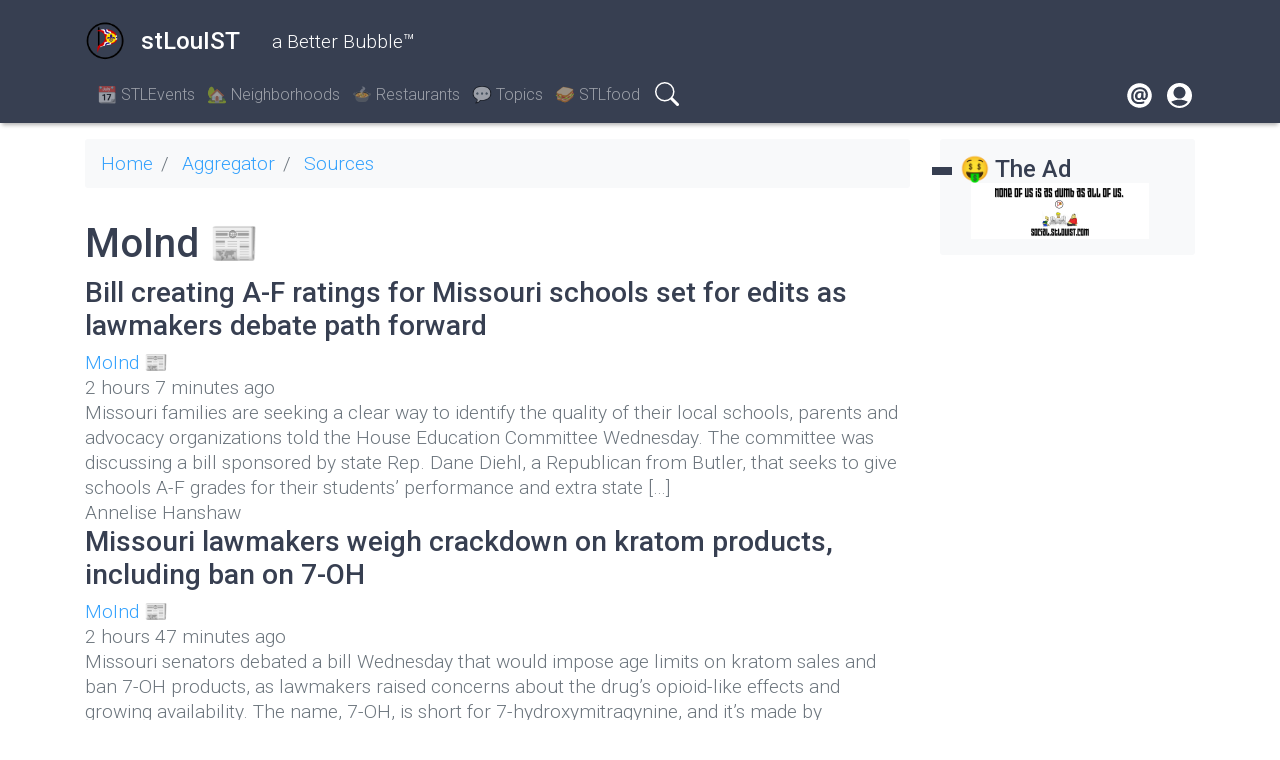

--- FILE ---
content_type: text/html; charset=UTF-8
request_url: https://stlouist.com/aggregator/sources/34
body_size: 10998
content:
<!DOCTYPE html>
<html lang="en" dir="ltr" prefix="content: http://purl.org/rss/1.0/modules/content/  dc: http://purl.org/dc/terms/  foaf: http://xmlns.com/foaf/0.1/  og: http://ogp.me/ns#  rdfs: http://www.w3.org/2000/01/rdf-schema#  schema: http://schema.org/  sioc: http://rdfs.org/sioc/ns#  sioct: http://rdfs.org/sioc/types#  skos: http://www.w3.org/2004/02/skos/core#  xsd: http://www.w3.org/2001/XMLSchema# ">
  <head> 
    <meta charset="utf-8" />
<noscript><style>form.antibot * :not(.antibot-message) { display: none !important; }</style>
</noscript><link rel="canonical" href="https://stlouist.com/aggregator/sources/34" />
<meta name="Generator" content="Drupal 9 (https://www.drupal.org)" />
<meta name="MobileOptimized" content="width" />
<meta name="HandheldFriendly" content="true" />
<meta name="viewport" content="width=device-width, initial-scale=1.0" />
<link rel="icon" href="/sites/default/files/Pirate30.png" type="image/png" />

      <title>MoInd 📰 | stLouIST</title>
      <link rel="stylesheet" media="all" href="/sites/default/files/css/css_u0lY92IKMiuYp6wrMmEFjNIeaVTxAutanrA3Nzgr1z8.css" />
<link rel="stylesheet" media="all" href="/sites/default/files/css/css_XKy6P_C5YN4wK5JUMTO8wZ_s5oZupIpvoN-jerG6nCs.css" />
<link rel="stylesheet" media="all" href="//fonts.googleapis.com/css?family=Roboto:300,400,500,700,900&amp;display=swap" />
<link rel="stylesheet" media="all" href="/sites/default/files/css/css_XJC5oTPGg84C21XSmC7CCwcTR1G3VD5IEc-P_5Pp4tU.css" />

        </head>
        <body class="path-aggregator">
                    <a href="#main-content" class="visually-hidden focusable skip-link">
            Skip to main content
          </a>
          
            <div class="dialog-off-canvas-main-canvas" data-off-canvas-main-canvas>
    <!-- HEADER-->
<!-- HEADER -->
<header class="bg-secondary pt-3 " role="banner-brand" id="header-brand">
  <div class="container">

    <!-- branding header -->
    <div class="d-flex flex-md-column align-items-md-start">
      <div class="d-md-flex">
        <div class="d-none d-md-flex align-items-center">
          <a class="navbar-brand d-flex text-white align-items-center" href="/"><img class="text-white mr-3 logo" src="/sites/default/files/PiratePartyFlag2020-440.png">stLouIST</a>
        </div>
        <div>
          <p class="d-flex align-items-center text-white h-100 pl-md-3 text-center text-md-left slogan">a Better Bubble™</p>
        </div>
      </div>
    </div>
    <!-- branding header -->

  </div>
</header>
<header class="sticky-top d-print-none" role="header-menu" id="header-menu">
  <nav role="main-navigation" class="navbar navbar-dark navbar-expand-md bg-secondary px-0 px-md-3 mb-2 mb-md-0">
    <div class="container">

      <!-- Sticky bar logo -->
      <div class="ml-3 ml-md-0">
        <a class="navbar-brand mr-2 d-flex align-items-center py-0" href="/"><img class="navbar-brand mr-2 hide-logo logo" src="/sites/default/files/PiratePartyFlag2020-440.png"/>
          <span class="d-md-none">stLouIST</span></a>
      </div>
      <!-- Sticky bar logo -->

      <!-- button collapse -->
      <button data-toggle="collapse" class="navbar-toggler ml-auto mr-3 mr-sm-0" data-target="#navigation-container">
        <span class="sr-only">Toggle navigation</span>
        <span class="navbar-toggler-icon"></span>
      </button>
      <!-- button collapse -->

      <!-- navbar collapse / mobile Menu -->
      <div class="collapse navbar-collapse position-relative justify-content-between" id="navigation-container">

        <!-- nav_main -->
        <div id="menu-main" class="search-effect">
            <div class="region container pl-0 pr-0 region-nav-main">
    <nav role="navigation" aria-labelledby="block-bootstrap-for-drupal-main-navigation-menu" id="block-bootstrap-for-drupal-main-navigation" class="settings-tray-editable block block-menu navigation menu--main" data-drupal-settingstray="editable">
            
  <h2 class="visually-hidden" id="block-bootstrap-for-drupal-main-navigation-menu"></h2>
  

        
                    <ul class="nav navbar-nav mt-2 mt-md-0">
                                      <li class="nav-item">
                          <a href="/STLevents" class="nav-item nav-link" data-drupal-link-system-path="STLevents">📆 STLEvents</a>
                      </li>
                                      <li class="nav-item">
                          <a href="/neighborhoods" class="nav-item nav-link" data-drupal-link-system-path="node/241">🏡  Neighborhoods</a>
                      </li>
                                      <li class="nav-item">
                          <a href="/restaurants" class="nav-item nav-link" data-drupal-link-system-path="node/600">🍲 Restaurants</a>
                      </li>
                                      <li class="nav-item">
                          <a href="/topics-list" class="nav-item nav-link" data-drupal-link-system-path="topics-list">💬 Topics</a>
                      </li>
                                      <li class="nav-item">
                          <a href="/stlfood" class="nav-item nav-link" data-drupal-link-system-path="node/607">🥪 STLfood</a>
                      </li>
              </ul>
      



  </nav>
<div class="search-block-form settings-tray-editable block block-search container-inline" data-drupal-selector="search-block-form" id="block-bootstrap-for-drupal-search-form" role="search" data-drupal-settingstray="editable">
  
    
      <form action="/search/content" method="get" id="search-block-form" accept-charset="UTF-8">
  <div class="js-form-item form-item custom-control custom-search js-form-type-search form-type-search js-form-item-keys form-item-keys form-no-label">
      <label for="edit-keys" class="custom-control-label visually-hidden">Search</label>
        
  <input title="Enter the terms you wish to search for." data-drupal-selector="edit-keys" data-msg-maxlength="Search field has a maximum length of 128." type="search" id="edit-keys" name="keys" value="" size="15" maxlength="128" class="form-search form-control" placeholder="Search"/>


        </div>
<div data-drupal-selector="edit-actions" class="form-actions js-form-wrapper form-wrapper" id="edit-actions">
  <input data-drupal-selector="edit-submit" type="submit" id="edit-submit" value="Search" class="button js-form-submit form-submit btn btn-primary"/>

</div>

</form> 

  </div>

  </div>

        </div>
        <!-- nav_main -->

        <!-- nav_additional -->
        <div id="menu-add">
            <div class="region region-nav-add">
    <nav role="navigation" aria-labelledby="block-bootstrap-for-drupal-footer-menu" id="block-bootstrap-for-drupal-footer" class="settings-tray-editable block block-menu navigation menu--footer" data-drupal-settingstray="editable">
            
  <h2 class="visually-hidden" id="block-bootstrap-for-drupal-footer-menu">Footer</h2>
  

        
              <ul class="menu-footer mb-0 pl-0">
                                  <li class="menu-item btn btn-link p-0">
            <a href="/contact" data-drupal-link-system-path="contact">Contact</a>
                      </li>
              </ul>
      


  </nav>
<nav role="navigation" aria-labelledby="block-bootstrap-for-drupal-account-menu-menu" id="block-bootstrap-for-drupal-account-menu" class="settings-tray-editable block block-menu navigation menu--account" data-drupal-settingstray="editable">
            
  <h2 class="visually-hidden" id="block-bootstrap-for-drupal-account-menu-menu">User account menu</h2>
  

        
              <ul class="menu-account mb-0 pl-0">
                                  <li class="menu-item btn btn-link p-0">
            <a href="/user/login" data-drupal-link-system-path="user/login">Log in</a>
                      </li>
              </ul>
      


  </nav>

  </div>

        </div>
        <!-- nav_additional -->

      </div>
      <!-- navbar collapse / mobile Menu -->

    </div>
  </nav>
</header>
<!-- HEADER -->
<!-- HEADER-->

<!-- MAIN -->
<main role="main " class="d-print-block">
  <a id="main-content" tabindex="-1"></a>
  
  <div class="container">
    <div class="row">

          <!-- If no sidebar_left content take full width -->
                    <!-- If no sidebar_left content take full width -->

          <div class="col-md-8 col-lg-9 col-print-12">

          <!-- CONTENT BEFORE -->
                      <aside class="mt-2 mt-md-3" id="content-before">
                <div class="region region-content-before">
    <div id="block-bootstrap-for-drupal-breadcrumbs" class="settings-tray-editable block d-print-none block-system block-system-breadcrumb-block" data-drupal-settingstray="editable">
  
    
        <nav aria-label="breadcrumb">
    <h2 id="system-breadcrumb" class="visually-hidden">Breadcrumb</h2>
    <ol class="breadcrumb bg-light">
              <li class="breadcrumb-item">
                      <a href="/">Home</a>
                  </li>
              <li class="breadcrumb-item">
                      <a href="/aggregator">Aggregator</a>
                  </li>
              <li class="breadcrumb-item">
                      <a href="/aggregator/sources">Sources</a>
                  </li>
          </ol>
  </nav>

  </div>
<div data-drupal-messages-fallback class="hidden"></div>

  </div>

            </aside>
                    <!-- CONTENT BEFORE -->

          <!-- MAIN CONTENT -->
          <section class="py-2 py-md-3" id="page-content">
              <div class="region region-content">
    <div id="block-bootstrap-for-drupal-page-title" class="block block-core block-page-title-block">
  
    
      
  <h1 class="page-title">MoInd 📰</h1>


  </div>
<div id="block-bootstrap-for-drupal-content" class="block block-system block-system-main-block">
  
    
      <div class="aggregator-feed">

  
    

  <article class="aggregator-item">
  
      <h3 class="feed-item-title">
      <a href="https://missouriindependent.com/2026/01/28/bill-creating-a-f-ratings-for-missouri-schools-set-for-edits-as-lawmakers-debate-path-forward/">Bill creating A-F ratings for Missouri schools set for edits as lawmakers debate path forward</a>
    </h3>
    
  <div class="field field--name-fid field--type-entity-reference field--label-hidden field__items">
      <div class="field__item"><a href="/aggregator/sources/34" hreflang="en">MoInd 📰</a></div>
</div><div class="field field--name-timestamp field--type-created field--label-hidden field__items">
      <div class="field__item">2 hours 7 minutes ago</div>
</div><div class="item-description">Missouri families are seeking a clear way to identify the quality of their local schools, parents and advocacy organizations told the House Education Committee Wednesday. The committee was discussing a bill sponsored by state Rep. Dane Diehl, a Republican from Butler, that seeks to give schools A-F grades for their students’ performance and extra state [&#8230;]</div><div class="field field--name-author field--type-string field--label-hidden field__items">
      <div class="field__item">Annelise Hanshaw</div>
</div>
</article>
<article class="aggregator-item">
  
      <h3 class="feed-item-title">
      <a href="https://missouriindependent.com/2026/01/28/missouri-lawmakers-weigh-crackdown-on-kratom-products-including-ban-on-7-oh/">Missouri lawmakers weigh crackdown on kratom products, including ban on 7-OH</a>
    </h3>
    
  <div class="field field--name-fid field--type-entity-reference field--label-hidden field__items">
      <div class="field__item"><a href="/aggregator/sources/34" hreflang="en">MoInd 📰</a></div>
</div><div class="field field--name-timestamp field--type-created field--label-hidden field__items">
      <div class="field__item">2 hours 47 minutes ago</div>
</div><div class="item-description">Missouri senators debated a bill Wednesday that would impose age limits on kratom sales and ban 7-OH products, as lawmakers raised concerns about the drug’s opioid-like effects and growing availability. The name, 7-OH, is short for 7-hydroxymitragynine, and it’s made by chemically converting and concentrating the main opioid-inducing element in kratom. 7-OH is sold as [&#8230;]</div><div class="field field--name-author field--type-string field--label-hidden field__items">
      <div class="field__item">Rebecca Rivas</div>
</div>
</article>
<article class="aggregator-item">
  
      <h3 class="feed-item-title">
      <a href="https://missouriindependent.com/2026/01/28/josh-hawley-calls-for-investigation-of-troubling-minneapolis-shooting/">Josh Hawley calls for investigation of ‘troubling’ Minneapolis shooting</a>
    </h3>
    
  <div class="field field--name-fid field--type-entity-reference field--label-hidden field__items">
      <div class="field__item"><a href="/aggregator/sources/34" hreflang="en">MoInd 📰</a></div>
</div><div class="field field--name-timestamp field--type-created field--label-hidden field__items">
      <div class="field__item">5 hours 13 minutes ago</div>
</div><div class="item-description">WASHINGTON — U.S. Sen. Josh Hawley on Tuesday called the shooting of an ICU nurse in Minneapolis “very troubling” and added that he welcomes investigations and hearings on the actions of Department of Homeland Security agents in the incident. Video of the incident shows DHS agents pinning 37-year-old Alex Pretti to the ground and shooting [&#8230;]</div><div class="field field--name-author field--type-string field--label-hidden field__items">
      <div class="field__item">Molly Gibbs</div>
</div>
</article>
<article class="aggregator-item">
  
      <h3 class="feed-item-title">
      <a href="https://missouriindependent.com/2026/01/28/repub/attack-on-us-rep-ilhan-omar-follows-major-uptick-in-threats-against-members-of-congress/">Attack on US Rep. Ilhan Omar follows major uptick in threats against members of Congress</a>
    </h3>
    
  <div class="field field--name-fid field--type-entity-reference field--label-hidden field__items">
      <div class="field__item"><a href="/aggregator/sources/34" hreflang="en">MoInd 📰</a></div>
</div><div class="field field--name-timestamp field--type-created field--label-hidden field__items">
      <div class="field__item">5 hours 18 minutes ago</div>
</div><div class="item-description">WASHINGTON — U.S. Capitol Police investigated a drastic increase in threats against members of Congress and their staffs last year, looking into nearly 15,000 statements, behaviors and communications. The volume of investigations rose sharply from the 9,474 USCP checked during 2024, the 8,008 in 2023 and the 7,501 in 2022.  USCP Chief Michael Sullivan wrote [&#8230;]</div><div class="field field--name-author field--type-string field--label-hidden field__items">
      <div class="field__item">Jennifer Shutt</div>
</div>
</article>
<article class="aggregator-item">
  
      <h3 class="feed-item-title">
      <a href="https://missouriindependent.com/2026/01/28/state-of-the-judiciary-speech-scrapped-as-missouri-senate-gop-protest-court-decisions/">State of the Judiciary speech scrapped as Missouri Senate GOP protest court decisions</a>
    </h3>
    
  <div class="field field--name-fid field--type-entity-reference field--label-hidden field__items">
      <div class="field__item"><a href="/aggregator/sources/34" hreflang="en">MoInd 📰</a></div>
</div><div class="field field--name-timestamp field--type-created field--label-hidden field__items">
      <div class="field__item">7 hours 2 minutes ago</div>
</div><div class="item-description">The annual State of the Judiciary address to a joint legislative session scheduled for  Wednesday was cancelled when it became clear Senate Republicans were going to boycott.  House Majority Leader Alex Riley, a Springfield Republican, said he found out when he came to the floor that the speech by Chief Justice W. Brent Powell would [&#8230;]</div><div class="field field--name-author field--type-string field--label-hidden field__items">
      <div class="field__item">Jason Hancock</div>
</div>
</article>
<article class="aggregator-item">
  
      <h3 class="feed-item-title">
      <a href="https://missouriindependent.com/2026/01/28/legalize-and-tax-or-ban-them-outright-missouri-lawmakers-debate-video-lottery-machines/">Legalize and tax or ban them outright? Missouri lawmakers debate video lottery machines</a>
    </h3>
    
  <div class="field field--name-fid field--type-entity-reference field--label-hidden field__items">
      <div class="field__item"><a href="/aggregator/sources/34" hreflang="en">MoInd 📰</a></div>
</div><div class="field field--name-timestamp field--type-created field--label-hidden field__items">
      <div class="field__item">9 hours 31 minutes ago</div>
</div><div class="item-description">Video lottery operators on Tuesday promised Missouri will reap a windfall of money for education and other programs if lawmakers will substitute their devices for slot machine-like games currently in thousands of retail locations across the state. But opponents of a bill, which was debated by the House Emerging Issues, said legalizing video gambling in [&#8230;]</div><div class="field field--name-author field--type-string field--label-hidden field__items">
      <div class="field__item">Rudi Keller</div>
</div>
</article>
<article class="aggregator-item">
  
      <h3 class="feed-item-title">
      <a href="https://missouriindependent.com/2026/01/28/repub/immigration-drops-shift-population-political-power-to-texas-and-florida/">Immigration drops shift population, political power to Texas and Florida</a>
    </h3>
    
  <div class="field field--name-fid field--type-entity-reference field--label-hidden field__items">
      <div class="field__item"><a href="/aggregator/sources/34" hreflang="en">MoInd 📰</a></div>
</div><div class="field field--name-timestamp field--type-created field--label-hidden field__items">
      <div class="field__item">10 hours 25 minutes ago</div>
</div><div class="item-description">A drop in immigration amid President Donald Trump’s enforcement crackdown led to historically slow population growth in the United States last year. Activity at the southern border is at a historic low. The population change reflects the last months of the Biden administration, when immigration controls began to tighten, and the first months of the [&#8230;]</div><div class="field field--name-author field--type-string field--label-hidden field__items">
      <div class="field__item">Tim Henderson</div>
</div>
</article>
<article class="aggregator-item">
  
      <h3 class="feed-item-title">
      <a href="https://missouriindependent.com/2026/01/28/missouri-social-services-director-requests-investment-to-avoid-bankruptcy-territory/">Missouri social services director requests investment to avoid ‘bankruptcy territory’</a>
    </h3>
    
  <div class="field field--name-fid field--type-entity-reference field--label-hidden field__items">
      <div class="field__item"><a href="/aggregator/sources/34" hreflang="en">MoInd 📰</a></div>
</div><div class="field field--name-timestamp field--type-created field--label-hidden field__items">
      <div class="field__item">12 hours 36 minutes ago</div>
</div><div class="item-description">Missouri lawmakers were urged Tuesday to make major investments in the state’s social services department in order to comply with new federal requirements and avoid steep penalties. Jess Bax, director of the Missouri Department of Social Services, told a House committee on Tuesday that her agency needs to hire additional contractors to tackle a backlog [&#8230;]</div><div class="field field--name-author field--type-string field--label-hidden field__items">
      <div class="field__item">Steph Quinn</div>
</div>
</article>
<article class="aggregator-item">
  
      <h3 class="feed-item-title">
      <a href="https://missouriindependent.com/2026/01/28/missouri-abortion-judge-weighs-constitutionality-trap-laws-trial-amendment/">From waiting periods to insurance mandates: Missouri abortion laws under review</a>
    </h3>
    
  <div class="field field--name-fid field--type-entity-reference field--label-hidden field__items">
      <div class="field__item"><a href="/aggregator/sources/34" hreflang="en">MoInd 📰</a></div>
</div><div class="field field--name-timestamp field--type-created field--label-hidden field__items">
      <div class="field__item">12 hours 41 minutes ago</div>
</div><div class="item-description">Planned Parenthood and the Missouri Attorney General’s Office agree on one thing: abortion is legal in Missouri. That&#8217;s where the agreement ends. A 10-day trial that wrapped Monday in Kansas City laid bare decades of conflict over the state’s abortion laws. Dozens of restrictions — targeted regulation of abortion providers, or TRAP, laws — are [&#8230;]</div><div class="field field--name-author field--type-string field--label-hidden field__items">
      <div class="field__item">Anna Spoerre, Kelcie Moseley-Morris, Kevin Hardy</div>
</div>
</article>
<article class="aggregator-item">
  
      <h3 class="feed-item-title">
      <a href="https://missouriindependent.com/2026/01/28/do-no-harm-why-missouri-must-set-guardrails-for-ai-mental-health-tools/">Do no harm: Why Missouri must set guardrails for AI mental health tools</a>
    </h3>
    
  <div class="field field--name-fid field--type-entity-reference field--label-hidden field__items">
      <div class="field__item"><a href="/aggregator/sources/34" hreflang="en">MoInd 📰</a></div>
</div><div class="field field--name-timestamp field--type-created field--label-hidden field__items">
      <div class="field__item">12 hours 41 minutes ago</div>
</div><div class="item-description">Imagine your physician offering you a new therapy for a serious medical condition—but with several warnings. You are told the treatment has never gone through carefully designed, peer-reviewed clinical trials. There is no professional licensure overseeing its use. And if something goes wrong, there is no clear system of accountability. Is that the care you [&#8230;]</div><div class="field field--name-author field--type-string field--label-hidden field__items">
      <div class="field__item">Chuck Hollister</div>
</div>
</article>
<article class="aggregator-item">
  
      <h3 class="feed-item-title">
      <a href="https://missouriindependent.com/briefs/missouri-governor-withdraws-ethics-nominees-amid-fight-over-gerrymandered-map/">Missouri governor withdraws ethics nominees amid fight over gerrymandered map</a>
    </h3>
    
  <div class="field field--name-fid field--type-entity-reference field--label-hidden field__items">
      <div class="field__item"><a href="/aggregator/sources/34" hreflang="en">MoInd 📰</a></div>
</div><div class="field field--name-timestamp field--type-created field--label-hidden field__items">
      <div class="field__item">23 hours 1 minute ago</div>
</div><div class="item-description">Gov. Mike Kehoe withdrew two nominees to the Missouri Ethics Commission Tuesday after Democrats pointed out the appointments were based on a congressional map that Republicans contend is no longer valid.  Senate Democrats have refused to allow any gubernatorial appointments to come up for a vote for the past two weeks, arguing that their stall [&#8230;]</div><div class="field field--name-author field--type-string field--label-hidden field__items">
      <div class="field__item">Jason Hancock</div>
</div>
</article>
<article class="aggregator-item">
  
      <h3 class="feed-item-title">
      <a href="https://missouriindependent.com/2026/01/27/repub/homeland-security-boss-noem-in-hot-water-after-response-to-minneapolis-killings/">Homeland Security boss Noem in hot water after response to Minneapolis killings</a>
    </h3>
    
  <div class="field field--name-fid field--type-entity-reference field--label-hidden field__items">
      <div class="field__item"><a href="/aggregator/sources/34" hreflang="en">MoInd 📰</a></div>
</div><div class="field field--name-timestamp field--type-created field--label-hidden field__items">
      <div class="field__item">1 day 1 hour ago</div>
</div><div class="item-description">WASHINGTON — Homeland Security Secretary Kristi Noem is facing mounting criticism, including from some congressional Republicans and moderate Democrats, for her response to a second killing by federal immigration agents in Minneapolis. President Donald Trump reiterated his confidence in Noem Tuesday, but several Republican senators, a group that overwhelmingly voted last year for Noem to [&#8230;]</div><div class="field field--name-author field--type-string field--label-hidden field__items">
      <div class="field__item">Ariana Figueroa</div>
</div>
</article>
<article class="aggregator-item">
  
      <h3 class="feed-item-title">
      <a href="https://missouriindependent.com/2026/01/27/repub/these-are-the-states-where-incomes-grew-the-most-least-in-recent-decades/">These are the states where incomes grew the most, least in recent decades</a>
    </h3>
    
  <div class="field field--name-fid field--type-entity-reference field--label-hidden field__items">
      <div class="field__item"><a href="/aggregator/sources/34" hreflang="en">MoInd 📰</a></div>
</div><div class="field field--name-timestamp field--type-created field--label-hidden field__items">
      <div class="field__item">1 day 5 hours ago</div>
</div><div class="item-description">Household incomes have grown in nearly every state over the past 50 years, but a new study concludes that growth has been uneven across the country. An analysis of U.S. Census Bureau data, released Tuesday from the Urban Institute’s Center for Local Finance and Growth, found inflation-adjusted incomes in Western, mid-Atlantic and New England states [&#8230;]</div><div class="field field--name-author field--type-string field--label-hidden field__items">
      <div class="field__item">Kevin Hardy</div>
</div>
</article>
<article class="aggregator-item">
  
      <h3 class="feed-item-title">
      <a href="https://missouriindependent.com/2026/01/27/repub/democratic-ags-stress-importance-of-citizen-generated-evidence-in-challenging-ice/">Democratic AGs stress importance of citizen-generated evidence in challenging ICE</a>
    </h3>
    
  <div class="field field--name-fid field--type-entity-reference field--label-hidden field__items">
      <div class="field__item"><a href="/aggregator/sources/34" hreflang="en">MoInd 📰</a></div>
</div><div class="field field--name-timestamp field--type-created field--label-hidden field__items">
      <div class="field__item">1 day 5 hours ago</div>
</div><div class="item-description">PORTLAND, Ore. — Keith Ellison held up his cellphone. The Minnesota attorney general was onstage in an Oregon theater in front of hundreds of people, accompanied by four of his Democratic peers from other states, to mark a year of coordinated legal strategy to resist the Trump administration’s expansive use of executive power. “Can I [&#8230;]</div><div class="field field--name-author field--type-string field--label-hidden field__items">
      <div class="field__item">Erika Bolstad</div>
</div>
</article>
<article class="aggregator-item">
  
      <h3 class="feed-item-title">
      <a href="https://missouriindependent.com/2026/01/27/house-committee-kills-plan-to-reinstate-missouri-presidential-primary/">House committee kills plan to reinstate Missouri presidential primary</a>
    </h3>
    
  <div class="field field--name-fid field--type-entity-reference field--label-hidden field__items">
      <div class="field__item"><a href="/aggregator/sources/34" hreflang="en">MoInd 📰</a></div>
</div><div class="field field--name-timestamp field--type-created field--label-hidden field__items">
      <div class="field__item">1 day 6 hours ago</div>
</div><div class="item-description">The push to reinstate Missouri’s presidential primary suffered a defeat Tuesday when the House Elections Committee voted to remove it from a wide-ranging elections bill. On a voice vote, the committee removed the provision from the bill. The measure also extends the period for “no-excuse absentee” voting from two to four weeks. The committee then [&#8230;]</div><div class="field field--name-author field--type-string field--label-hidden field__items">
      <div class="field__item">Rudi Keller</div>
</div>
</article>
<article class="aggregator-item">
  
      <h3 class="feed-item-title">
      <a href="https://missouriindependent.com/2026/01/27/beyond-the-spectacle-kansas-city-prepares-for-world-cup-reality/">Beyond the spectacle, Kansas City prepares for World Cup reality</a>
    </h3>
    
  <div class="field field--name-fid field--type-entity-reference field--label-hidden field__items">
      <div class="field__item"><a href="/aggregator/sources/34" hreflang="en">MoInd 📰</a></div>
</div><div class="field field--name-timestamp field--type-created field--label-hidden field__items">
      <div class="field__item">1 day 12 hours ago</div>
</div><div class="item-description">Missouri will be one of just a handful of states hosting FIFA World Cup matches in the summer of 2026, with Kansas City serving as the region’s primary stage. It’s a rare opportunity to welcome the world. But if history is any guide, hosting mega-events brings real challenges alongside the spectacle — not all of [&#8230;]</div><div class="field field--name-author field--type-string field--label-hidden field__items">
      <div class="field__item">Patrick Tuohey</div>
</div>
</article>
<article class="aggregator-item">
  
      <h3 class="feed-item-title">
      <a href="https://missouriindependent.com/2026/01/27/missouri-prisoners-report-being-forced-to-shovel-snow-in-subzero-temperatures/">Missouri prisoners report being forced to shovel snow in subzero temperatures</a>
    </h3>
    
  <div class="field field--name-fid field--type-entity-reference field--label-hidden field__items">
      <div class="field__item"><a href="/aggregator/sources/34" hreflang="en">MoInd 📰</a></div>
</div><div class="field field--name-timestamp field--type-created field--label-hidden field__items">
      <div class="field__item">1 day 12 hours ago</div>
</div><div class="item-description">With temperatures hovering near zero and windchills approaching minus 20 degrees, Spain Bady was ordered to leave his cell at Algoa Correctional Center on Saturday morning and clear snow from prison walkways. He refused, telling the corrections officer directing him to go outside that he has been enrolled in education programs and is exempt from [&#8230;]</div><div class="field field--name-author field--type-string field--label-hidden field__items">
      <div class="field__item">Rudi Keller</div>
</div>
</article>
<article class="aggregator-item">
  
      <h3 class="feed-item-title">
      <a href="https://missouriindependent.com/2026/01/27/cost-of-future-missouri-school-funding-formula-unclear-as-task-force-continues-work/">Cost of future Missouri school funding formula unclear as task force continues work</a>
    </h3>
    
  <div class="field field--name-fid field--type-entity-reference field--label-hidden field__items">
      <div class="field__item"><a href="/aggregator/sources/34" hreflang="en">MoInd 📰</a></div>
</div><div class="field field--name-timestamp field--type-created field--label-hidden field__items">
      <div class="field__item">1 day 12 hours ago</div>
</div><div class="item-description">Missouri’s method for determining state aid for public schools is poised for substantial change, as a task force drafting the new funding formula began on Monday to synthesize four months of meetings into recommendations. The group, dubbed the Missouri School Modernization Task Force, met Monday morning for the first time since breaking into smaller cohorts [&#8230;]</div><div class="field field--name-author field--type-string field--label-hidden field__items">
      <div class="field__item">Annelise Hanshaw</div>
</div>
</article>
<article class="aggregator-item">
  
      <h3 class="feed-item-title">
      <a href="https://missouriindependent.com/2026/01/26/missouris-abortion-rights-trial-concludes-jackson-county/">Missouri’s abortion rights trial concludes, but a decision is still months away</a>
    </h3>
    
  <div class="field field--name-fid field--type-entity-reference field--label-hidden field__items">
      <div class="field__item"><a href="/aggregator/sources/34" hreflang="en">MoInd 📰</a></div>
</div><div class="field field--name-timestamp field--type-created field--label-hidden field__items">
      <div class="field__item">1 day 21 hours ago</div>
</div><div class="item-description">KANSAS CITY — After 10 days of often emotion-filled testimony, a trial dissecting Missouri’s abortion regulations under the new constitutional right to reproductive health care concluded Monday.  In closing arguments, attorneys from both the Missouri Attorney General’s Office and Planned Parenthood brought the focus back to the crux of the case: are Missouri’s abortion regulations necessary [&#8230;]</div><div class="field field--name-author field--type-string field--label-hidden field__items">
      <div class="field__item">Kevin Hardy, Anna Spoerre</div>
</div>
</article>
<article class="aggregator-item">
  
      <h3 class="feed-item-title">
      <a href="https://missouriindependent.com/2026/01/26/repub/congress-hurtles-toward-partial-shutdown-after-alex-pretti-killing-in-minneapolis/">Congress hurtles toward partial shutdown after Alex Pretti killing in Minneapolis</a>
    </h3>
    
  <div class="field field--name-fid field--type-entity-reference field--label-hidden field__items">
      <div class="field__item"><a href="/aggregator/sources/34" hreflang="en">MoInd 📰</a></div>
</div><div class="field field--name-timestamp field--type-created field--label-hidden field__items">
      <div class="field__item">2 days 1 hour ago</div>
</div><div class="item-description">WASHINGTON — White House press secretary Karoline Leavitt on Monday urged Senate Democrats to advance the government funding package that must become law before the weekend to avoid a partial shutdown, rejecting their proposal to remove the Homeland Security funding bill. Democrats in the upper chamber say they are ready to help pass five of [&#8230;]</div><div class="field field--name-author field--type-string field--label-hidden field__items">
      <div class="field__item">Jennifer Shutt</div>
</div>
</article>
  <nav class="navigation mt-5 d-print-none" role="navigation" aria-labelledby="pagination-heading">
    <h4 id="pagination-heading" class="visually-hidden">Pagination</h4>
    <ul class="pager__items js-pager__items pagination justify-content-center">
                                                        <li class=" p-0 page-item pager__item active">
                                          <a class="page-link" href="?page=0" title="Current page" >
            <span class="visually-hidden">
              Current page
            </span>1</a>
        </li>
              <li class=" p-0 page-item pager__item">
                                          <a class="page-link" href="?page=1" title="Go to page 2" >
            <span class="visually-hidden">
              Page
            </span>2</a>
        </li>
              <li class=" p-0 page-item pager__item">
                                          <a class="page-link" href="?page=2" title="Go to page 3" >
            <span class="visually-hidden">
              Page
            </span>3</a>
        </li>
              <li class=" p-0 page-item pager__item">
                                          <a class="page-link" href="?page=3" title="Go to page 4" >
            <span class="visually-hidden">
              Page
            </span>4</a>
        </li>
              <li class=" p-0 page-item pager__item">
                                          <a class="page-link" href="?page=4" title="Go to page 5" >
            <span class="visually-hidden">
              Page
            </span>5</a>
        </li>
              <li class=" p-0 page-item pager__item">
                                          <a class="page-link" href="?page=5" title="Go to page 6" >
            <span class="visually-hidden">
              Page
            </span>6</a>
        </li>
              <li class=" p-0 page-item pager__item">
                                          <a class="page-link" href="?page=6" title="Go to page 7" >
            <span class="visually-hidden">
              Page
            </span>7</a>
        </li>
              <li class=" p-0 page-item pager__item">
                                          <a class="page-link" href="?page=7" title="Go to page 8" >
            <span class="visually-hidden">
              Page
            </span>8</a>
        </li>
              <li class=" p-0 page-item pager__item">
                                          <a class="page-link" href="?page=8" title="Go to page 9" >
            <span class="visually-hidden">
              Page
            </span>9</a>
        </li>
                          <li class="pager__item pager__item--ellipsis page-item p-0" role="presentation">&hellip;</li>
                          <li class="pager__item pager__item--next page-item p-0">
          <a class="page-link" href="?page=1" title="Go to next page" rel="next" >
            <span class="visually-hidden">Next page</span>
            <span aria-hidden="true">Next ›</span>
          </a>
        </li>
                          <li class="pager__item pager__item--last page-item p-0">
          <a class="page-link" href="?page=305" title="Go to last page" >
            <span class="visually-hidden">Last page</span>
            <span aria-hidden="true">Last »</span>
          </a>
        </li>
          </ul>
  </nav>
<div class="field field--name-link field--type-uri field--label-inline field__items">
    <div class="field__label">URL</div>
      <div class="field__item"><a href="https://missouriindependent.com/">https://missouriindependent.com/</a></div>
</div>

</div>

  </div>

  </div>

          </section>
          <!-- MAIN CONTENT -->

          <!-- CONTENT AFTER -->
                      <aside  id="content-after">
                <div class="region region-content-after">
    
  </div>

            </aside>
                  </div>
        <!-- CONTENT AFTER -->

      <!-- ASIDE CONTENT -->
      <!-- ASIDE CONTENT -->
<div class="col-md-4 mb-4 col-lg-3 d-print-none">
  <aside class="my-3 position-sticky sticky-top" id="content-aside">
    <div>
        <div class="region region-sidebar-left">
    <div class="views-element-container settings-tray-editable block block-views block-views-blockspecials-block-1" id="block-views-block-specials-block-1" data-drupal-settingstray="editable">
  
      <h2>🤑 The Ad</h2>
    
      <div><div class="view view-specials view-id-specials view-display-id-block_1 js-view-dom-id-c96e121e69d6306730b7fbf59b5befbab80a230c26c4409659cf7d743b17fe0b">
  
    
      
      <div class="view-content">
          <div class="views-view-grid horizontal cols-1 clearfix">
            <div class="views-row clearfix row-1">
                  <div class="views-col col-1" style="width: 100%;"><div class="views-field views-field-field-image"><div class="field-content">  <a href="/node/15937" hreflang="en"><img loading="lazy" src="/sites/default/files/styles/sidebar178/public/2022-11/TheAdNoneOfUsSocialHero2.png?itok=-jRyIUJ4" width="178" height="56" alt="None of us is as dumb as all of us" typeof="foaf:Image" class="image-style-sidebar178" />

</a>
</div></div></div>
              </div>
      </div>

    </div>
  
          </div>
</div>

  </div>

  </div>

    </div>
  </aside>
</div>
<!-- ASIDE CONTENT -->
      <!-- ASIDE CONTENT -->

    </div>
  </div>
</main>
<!-- MAIN -->

<!-- FOOTER -->
<!-- FOOTER -->
<footer class="py-3 py-lg-5 bg-secondary text-white-50 mt-2 mt-md-5 d-print-none" id="page-footer">
  <div class="container">
    <div class="row">
      <div class="col-md-12 col-lg-3 order-3 order-md-3 order-lg-1 mb-3 mb-3">
              </div>
      <div class="col-sm-12 col-md-6 col-lg-5 order-2 order-lg-2 mb-3">
              </div>
      <div class="col-sm-12 col-md-6 col-lg-4 order-1 order-lg-3">
              </div>
    </div>
  </div>
</footer>
<footer class="py-3 justify-content-center d-flex bg-primary text-white-50 d-print-none" id="page-footer-sub">
  <div class="container">
    <div class="row justify-content-center">
      <div class="col-sm-12 col-xl-4 d-flex justify-content-center align-items-center">
                    <div class="region region-footer-sub-left">
    <div id="block-efoot" class="settings-tray-editable block block-block-content block-block-content2690b35c-0719-40c7-94de-b9ae527fa037" data-drupal-settingstray="editable">
  
    
      <div class="clearfix text-formatted field field--name-body field--type-text-with-summary field--label-hidden field__items">
      <div class="field__item"><div align="center">
<p><img alt="elogo" data-entity-type="file" data-entity-uuid="da1e3793-c94b-467d-a322-95107c4bc72e" height="53" src="/sites/default/files/inline-images/eSquidmoving180.png" width="53" class="align-left" /></p>

<p class="text-align-center">produced by <a href="https://electroponix.com/powered-by/">electroponix</a></p>
</div>
</div>
</div>
  </div>

  </div>

              </div>
      <div class="col-sm-12 col-md-6 col-xl-4 d-flex justify-content-center align-items-center">

                    <div class="region region-footer-sub-center">
    <div id="block-mastodon2" class="settings-tray-editable block block-block-content block-block-contentc2bdf102-c498-4c2a-9e61-0cbe1f21313e" data-drupal-settingstray="editable">
  
    
      <div class="clearfix text-formatted field field--name-body field--type-text-with-summary field--label-hidden field__items">
      <div class="field__item"><p><a href="https://stlouist.social/@JW" rel="me">On the Fediverse</a></p>
</div>
</div>
  </div>

  </div>

              </div>
      <div class="col-sm-12 col-md-6 col-xl-4 d-flex justify-content-center align-items-center">
                    <div class="region region-footer-sub-right">
    <div id="block-bootstrap-for-drupal-powered-by-drupal" class="settings-tray-editable block block-system block-system-powered-by-block" data-drupal-settingstray="editable">
  
    
      <span>Powered by <a href="https://www.drupal.org">Drupal</a></span>
  </div>

  </div>

              </a>
    </div>
  </div>
</div>
</footer>
<!-- FOOTER -->


<!-- MODAL CONTAINER -->
<!-- MODAL CONTAINER -->
<!-- FOOTER -->

  </div>

          
          <script type="application/json" data-drupal-selector="drupal-settings-json">{"path":{"baseUrl":"\/","scriptPath":null,"pathPrefix":"","currentPath":"aggregator\/sources\/34","currentPathIsAdmin":false,"isFront":false,"currentLanguage":"en"},"pluralDelimiter":"\u0003","suppressDeprecationErrors":true,"clientside_validation_jquery":{"validate_all_ajax_forms":2,"force_validate_on_blur":false,"messages":{"required":"This field is required.","remote":"Please fix this field.","email":"Please enter a valid email address.","url":"Please enter a valid URL.","date":"Please enter a valid date.","dateISO":"Please enter a valid date (ISO).","number":"Please enter a valid number.","digits":"Please enter only digits.","equalTo":"Please enter the same value again.","maxlength":"Please enter no more than {0} characters.","minlength":"Please enter at least {0} characters.","rangelength":"Please enter a value between {0} and {1} characters long.","range":"Please enter a value between {0} and {1}.","max":"Please enter a value less than or equal to {0}.","min":"Please enter a value greater than or equal to {0}.","step":"Please enter a multiple of {0}."}},"data":{"extlink":{"extTarget":true,"extTargetNoOverride":false,"extNofollow":true,"extNoreferrer":true,"extFollowNoOverride":false,"extClass":"0","extLabel":"(link is external)","extImgClass":false,"extSubdomains":true,"extExclude":"","extInclude":"","extCssExclude":"","extCssExplicit":"","extAlert":false,"extAlertText":"This link will take you to an external web site. We are not responsible for their content.","mailtoClass":"0","mailtoLabel":"(link sends email)","extUseFontAwesome":false,"extIconPlacement":"append","extFaLinkClasses":"fa fa-external-link","extFaMailtoClasses":"fa fa-envelope-o","whitelistedDomains":[]}},"ajaxTrustedUrl":{"\/search\/content":true},"user":{"uid":0,"permissionsHash":"56bc37c6e8c73fd879a3c4377e3c0c66fa428cbcc487cd7fd1afe4d1a7c3a499"}}</script>
<script src="/sites/default/files/js/js__eX-xfsm9vi5WyxuMXS3LIjjXlLTJE7IX0Yx0rDH3do.js"></script>
<script src="//stackpath.bootstrapcdn.com/bootstrap/4.4.1/js/bootstrap.min.js"></script>
<script src="/sites/default/files/js/js_EHjzO_4li1ZU85sqCtrDfkyiCUnqUyB2MIG_mfTPIBA.js"></script>
</body>
        </html>


--- FILE ---
content_type: image/svg+xml
request_url: https://stlouist.com/themes/contrib/bfd/assets/icon/send.svg
body_size: 2638
content:
<?xml version="1.0" encoding="utf-8"?>
<!-- Svg Vector Icons : http://www.onlinewebfonts.com/icon -->
<!DOCTYPE svg PUBLIC "-//W3C//DTD SVG 1.1//EN" "http://www.w3.org/Graphics/SVG/1.1/DTD/svg11.dtd">
<svg version="1.1" xmlns="http://www.w3.org/2000/svg" xmlns:xlink="http://www.w3.org/1999/xlink" x="0px" y="0px" viewBox="0 0 1000 1000" enable-background="new 0 0 1000 1000" xml:space="preserve">
  <metadata>
    Svg Vector Icons : http://www.onlinewebfonts.com/icon
  </metadata>
  <g>
    <g transform="translate(0.000000,511.000000) scale(0.100000,-0.100000)"><path
      d="M4424,4979.9C2218.4,4711.8,466.2,3002.9,154.8,819c-98.5-689.9-65-1291,108.4-1957.2C395.2-1646.7,621.9-2155.2,907.7-2583c220.8-331.1,370.6-512.5,652.4-794.3c544-540.1,1180.6-928.3,1923.7-1172.8c506.6-167.5,955.9-236.5,1527.5-236.5c579.5,0,1001.3,67,1547.2,248.3C8314.8-3954.8,9580.2-2437.1,9862-578.4c49.3,327.2,51.3,1050.6,2,1369.9C9702.4,1840,9247.1,2770.4,8529.6,3517.4C7739.3,4341.3,6667,4863.6,5510,4989.7C5253.8,5015.4,4688.1,5011.4,4424,4979.9z M6028.4,3326.2c1149.1-232.6,1965.1-985.5,2233.2-2055.8c78.8-315.4,98.5-488.8,98.5-863.3c0-372.5-17.7-528.2-98.5-831.8c-175.4-664.2-595.3-1149.1-1101.8-1277.2c-132.1-33.5-449.4-39.4-579.5-7.9c-214.8,49.3-461.2,224.7-565.7,402.1c-27.6,47.3-61.1,88.7-74.9,94.6c-13.8,5.9-61.1-25.6-102.5-69c-199.1-205-477-364.6-731.3-421.8c-114.3-25.6-212.9-29.6-435.6-23.7c-260.2,7.9-307.5,15.8-475,72.9c-102.5,33.5-238.5,94.6-299.6,132.1c-335.1,203-567.7,542-660.3,963.8c-51.3,234.6-47.3,709.6,7.9,954c76.9,337,218.8,603.1,453.3,851.5c500.6,532.2,1243.7,695.8,2319.9,510.5c256.2-43.4,622.8-132.1,644.5-153.7c5.9-7.9-9.9-453.3-35.5-989.5c-61.1-1231.9-55.2-1360,72.9-1507.8c108.4-124.2,281.9-118.3,423.8,13.8c167.5,155.7,281.9,480.9,325.2,932.3c157.7,1634-853.5,2690.5-2451.9,2554.5c-153.8-11.8-341-35.5-417.9-51.3c-1062.4-228.6-1752.2-963.8-1965.1-2089.3c-57.2-311.4-63.1-959.9-7.9-1249.6c63.1-341,189.2-668.2,350.8-904.7c96.6-143.9,346.9-382.4,502.6-484.9c638.6-412,1643.8-479,2804.8-187.3c167.5,41.4,382.4,102.5,479,134l171.5,59.1l-3.9-398.2l-5.9-398.2l-167.5-65c-214.9-84.7-695.8-208.9-975.7-250.3c-291.7-43.4-987.5-61.1-1296.9-31.5c-849.5,80.8-1500,362.7-2004.5,867.2c-502.6,504.6-762.8,1135.3-806.1,1953.3c-57.2,1099.8,254.3,2053.8,902.7,2779.2c402.1,451.4,1032.8,825.9,1647.8,983.5C4768.9,3416.9,5480.4,3438.5,6028.4,3326.2z"/><path
      d="M5031.1,1065.4c-522.3-74.9-843.6-475-871.2-1082.1c-13.8-277.9,13.8-459.2,94.6-624.8c104.5-216.8,264.1-313.4,551.9-335.1c480.9-35.5,768.7,289.7,835.7,950c27.6,272,67,1044.7,53.2,1058.5c-17.7,17.7-341,55.2-457.3,53.2C5188.7,1083.2,5096.1,1075.3,5031.1,1065.4z"/></g>
  </g>
</svg>